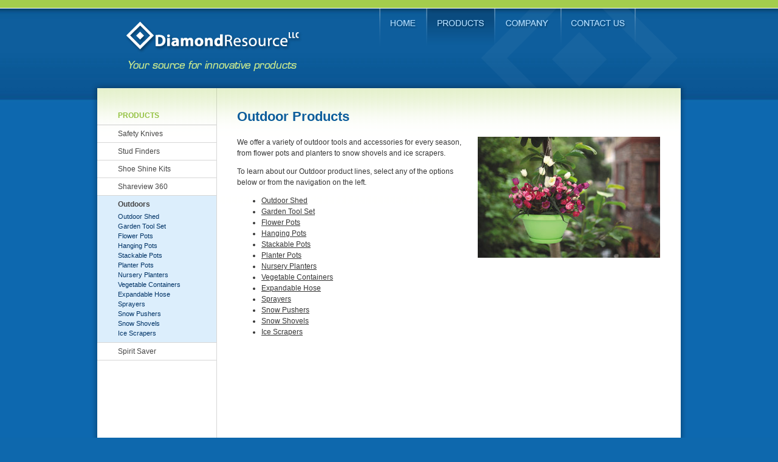

--- FILE ---
content_type: text/html; charset=utf-8
request_url: http://www.diamondresource.net/index.php?page=products-outdoors
body_size: 6585
content:
<!DOCTYPE html PUBLIC "-//W3C//DTD XHTML 1.0 Transitional//EN" "http://www.w3.org/TR/xhtml1/DTD/xhtml1-transitional.dtd">
<html xmlns="http://www.w3.org/1999/xhtml" lang="en" xml:lang="en">
<head>
	<title>Outdoor Products - Diamond Resource in Bedford NH</title>
	
	
<base href="http://www.diamondresource.net/" />
<meta http-equiv="Content-Type" content="text/html; charset=utf-8" />
 

	<link href="functions/main.css" rel="stylesheet" type="text/css" media="all" />
	
	<!--[if lte IE 7]>
		<link href="functions/ie6.css" rel="stylesheet" type="text/css" media="all" />
	<![endif]-->

</head>
<body>

<div id="container">
	
	<div id="header">
		<div id="logo">
			<a href="index.php" title="Diamond Resource">Home</a>	
		</div>
	
		<div id="nav">
			<ul>
				<li><a class="home" id="" href="index.php" title="Home"><span>Home</span></a></li>
				<li><a class="products" id="selected" href="index.php?page=products" title="Products"><span>Products</span></a></li>
				<li><a class="company" id="" href="index.php?page=company" title="Company"><span>Company</span></a></li>
				<!--<li><a class="where" id="" href="index.php?page=where-to-buy" title="Where to Buy"><span>Where to Buy</span></a></li>-->
				<li><a class="contact" id="" href="index.php?page=contact" title="Contact Us"><span>Contact Us</span></a></li>
			</ul>
			<div class="spacer"></div>
		</div>
	</div>
	
	<div id="sub-container">
		
		<div id="top-fade"></div>
		
		<div id="subpage">
			<div id="sub-content">
				
				<div id="sub-nav">
					<h2>PRODUCTS</h2>
					<div id="sub-section">
					 
<ul>
<li><a href="http://www.diamondresource.net/index.php?page=products-safety-knives">Safety Knives</a>
</li>
<li><a href="http://www.diamondresource.net/index.php?page=products-stud-finders">Stud Finders</a>
</li>
<li><a href="http://www.diamondresource.net/index.php?page=products-shoe-shine-kits">Shoe Shine Kits</a>
</li>
<li><a href="http://www.diamondresource.net/index.php?page=products-shareview-360">Shareview 360</a>
</li>
<li class="menuactive menuparent"><a class="menuactive menuparent" href="http://www.diamondresource.net/index.php?page=products-outdoors">Outdoors</a>
<ul>
<li><a href="http://www.diamondresource.net/index.php?page=products-outdoor-shed">Outdoor Shed</a>
</li>
<li><a href="http://www.diamondresource.net/index.php?page=products-garden-cleaner">Garden Tool Set</a>
</li>
<li><a href="http://www.diamondresource.net/index.php?page=products-flower-pots">Flower Pots</a>
</li>
<li><a href="http://www.diamondresource.net/index.php?page=products-hanging-pots">Hanging Pots</a>
</li>
<li><a href="http://www.diamondresource.net/index.php?page=products-stackable-pots">Stackable Pots</a>
</li>
<li><a href="http://www.diamondresource.net/index.php?page=products-planter-pots">Planter Pots</a>
</li>
<li><a href="http://www.diamondresource.net/index.php?page=products-nursery-planters">Nursery Planters</a>
</li>
<li><a href="http://www.diamondresource.net/index.php?page=products-vegetable-containers">Vegetable Containers</a>
</li>
<li><a href="http://www.diamondresource.net/index.php?page=products-garden-hose">Expandable Hose</a>
</li>
<li><a href="http://www.diamondresource.net/index.php?page=products-sprayers">Sprayers</a>
</li>
<li><a href="http://www.diamondresource.net/index.php?page=products-snow-pushers">Snow Pushers</a>
</li>
<li><a href="http://www.diamondresource.net/index.php?page=products-snow-shovels">Snow Shovels</a>
</li>
<li><a href="http://www.diamondresource.net/index.php?page=products-ice-scrapers">Ice Scrapers</a>
</li></ul></li>
<li><a href="http://www.diamondresource.net/index.php?page=products-spirit-saver">Spirit Saver</a>
</li>
</ul>

					</div>
				</div>	
					
				<div id="content">
					
					<h3>Outdoor Products</h3>
					
					<p><img class="floatRight" src="uploads/images/products-outdoors-main.jpg" alt="" width="300" height="199" />We offer a variety of outdoor tools and accessories for every season, from flower pots and planters to snow shovels and ice scrapers.</p>
<p>To learn about our Outdoor product lines, select any of the options below or from the navigation on the left.</p>
 
<ul>
<li><a href="http://www.diamondresource.net/index.php?page=products-outdoor-shed">Outdoor Shed</a>
</li>
<li><a href="http://www.diamondresource.net/index.php?page=products-garden-cleaner">Garden Tool Set</a>
</li>
<li><a href="http://www.diamondresource.net/index.php?page=products-flower-pots">Flower Pots</a>
</li>
<li><a href="http://www.diamondresource.net/index.php?page=products-hanging-pots">Hanging Pots</a>
</li>
<li><a href="http://www.diamondresource.net/index.php?page=products-stackable-pots">Stackable Pots</a>
</li>
<li><a href="http://www.diamondresource.net/index.php?page=products-planter-pots">Planter Pots</a>
</li>
<li><a href="http://www.diamondresource.net/index.php?page=products-nursery-planters">Nursery Planters</a>
</li>
<li><a href="http://www.diamondresource.net/index.php?page=products-vegetable-containers">Vegetable Containers</a>
</li>
<li><a href="http://www.diamondresource.net/index.php?page=products-garden-hose">Expandable Hose</a>
</li>
<li><a href="http://www.diamondresource.net/index.php?page=products-sprayers">Sprayers</a>
</li>
<li><a href="http://www.diamondresource.net/index.php?page=products-snow-pushers">Snow Pushers</a>
</li>
<li><a href="http://www.diamondresource.net/index.php?page=products-snow-shovels">Snow Shovels</a>
</li>
<li><a href="http://www.diamondresource.net/index.php?page=products-ice-scrapers">Ice Scrapers</a>
</li>
</ul>


				</div>	
				<div class="spacer"></div>
			</div>
		</div>
		
		<div id="bottom-fade"></div>
		<div class="spacer"></div>
	
	</div>
	
	

	<div id="footer">
		<div class="footer">
			<ul>
				<li><a href="index.php" title="Home">Home</a>|</li>
				<li><a href="index.php?page=products" title="Products">Products</a>|</li>
				<li><a href="index.php?page=company" title="Company">Company</a>|</li>
				<!--<li><a href="index.php?page=where-to-buy" title="Where to Buy">Where to Buy</a>|</li>-->
				<li><a class="last" href="index.php?page=contact" title="Contact">Contact</a></li><br />
				<li>&copy; 2012-2024 Diamond Resource, LLC in Bedford, NH | Website by: <a href="http://www.streamlinems.com" target="_blank" title="Streamline Media Studios">Streamline Media Studios</a></li>
			</ul>
	    	<div class="spacer"></div>	
		</div>
	</div>
	
</div>

</body>
</html>

--- FILE ---
content_type: text/css
request_url: http://www.diamondresource.net/functions/main.css
body_size: 9924
content:
/* -- CSS basic setup - clear/reset styles -- */

body { background:url(../images/bg_repeat.jpg) repeat-x 0 0 #0e68ad; color:#333; font:normal 12px/18px Arial, sans-serif; margin:0; padding:0; }
img { border: none; }
.spacer { font-size:0; line-height:0; clear:both; }
.floatLeft { float:left; }
.floatRight { float:right; margin-left: 15px; }
#container { position: relative; margin: 0 auto; height: auto; width:980px; text-align: left; }

/* -- Header start -- */

#header { width:960px; margin:0 auto; height: 164px; padding: 0; background:url(../images/diamond-watermark.png) no-repeat 616px 0;}
#logo { position: relative; margin:0; top: 25px; left: 40px; display: block; float: left; width: 304px; height: 105px; text-indent: -9999px; background:url(../images/dr_logo.png) no-repeat 0 0; }
#logo a { position: relative; width: 304px; height: 105px; display: block; }

/* -- Main navigation start -- */

#nav { position: relative; width:422px; height:66px; float: left; margin:0 auto; padding:0; color:#fff; top: 13px; left: 120px; }
/* #nav { position: relative; width:566px; height:66px; float: left; margin:0 auto; padding:0; color:#fff; top: 13px; left: 50px; } */
#nav ul { position: relative; margin:0 auto; width:422px; top: 1px; }
#nav ul li { height:52px; float:left; display:block; color:#fff; }
#nav ul li a:hover { background-position: 0 -66px; color: #9c6; }
#nav ul a span { display: none; }

#nav ul a.home { position: relative; width: 77px; height: 66px; color: #fff; display: block; background: url(../images/nav-home.png) no-repeat 0 0; cursor: pointer; }
#nav ul a.products { position: relative; width: 112px; height: 66px; color: #fff; display: block; background: url(../images/nav-products.png) no-repeat 0 0; cursor: pointer; }
#nav ul a.company { position: relative; width: 109px; height: 66px; color: #fff; display: block; background: url(../images/nav-company.png) no-repeat 0 0; cursor: pointer; }
#nav ul a.where { position: relative; width: 144px; height: 66px; color: #fff; display: block; background: url(../images/nav-where.png) no-repeat 0 0; cursor: pointer; }
#nav ul a.contact { position: relative; width: 124px; height: 66px; color: #fff; display: block; background: url(../images/nav-contact.png) no-repeat 0 0; cursor: pointer; }
#nav ul a#selected  { background-position: 0 -132px; color: #9c6;}		
	
/* -- Main navigation end -- */
/* -- Header end -- */

#flashcontentbg { position: relative; width:980px; height: 420px; margin: -29px auto 40px auto; padding: 0; color:#fff; background: url(../images/flash-bg.png) no-repeat 0 0; }
#flashcontent { position: relative; width:980px; height: 420px; margin: 0 auto; padding: 0; color:#fff; }
#flashcontentalt { position: relative; width:956px; height: 400px; margin: 0 auto; padding: 0; color:#333; top: 12px; }
#contentalt { position: absolute; margin: 0 auto; padding: 0; color:#333; top: 338px; left: 25px; }
#contentalt a { color:#333; }
#contentalt a:hover { color:#666; }

/* -- Main content start -- */

#home-content { position: relative; width:910px; height: auto; padding: 0; color:#98cef7; font:normal 15px/21px Arial, sans-serif; margin: -39px auto 30px auto; }
#home-content span { font-weight: bold; color: #fff; }
#home-content a { color: #fff; text-decoration: underline; }
#home-content a:hover { color: #fff; text-decoration: none; }

#home-boxes { position: relative; width:980px; height: 180px; margin: 0 auto; padding: 0; color:#98cef7; }
#left-box p span, #right-box p span { color:#0c5d9b; font:normal 18px Arial, sans-serif; }
#left-box p, #right-box p { color:#464646; font:normal 12px Arial, sans-serif; }
#left-box a, #right-box a { color:#0c5d9b; text-decoration: none; }
#left-box a:hover, #right-box a:hover { color:#0c5d9b; text-decoration: underline; }

#left-box { position: relative; width:490px; height: 180px; float: left; margin: 0 auto; padding: 0; background: url(../images/news-box.jpg) no-repeat 0 0 }
#right-box { position: relative; width:490px; height: 180px; float: left; margin: 0 auto; padding: 0; background: url(../images/features-box.jpg) no-repeat 0 0; }

.imageLeft { position: relative; float: left; left: 30px; top: 60px; }
.imageRight { position: relative; float: right; right: 30px; top: 30px; }

#content-box-left { position: relative; top: 52px; left: 30px; width: 420px; float: left; }
#content-box-right { position: relative; top: 17px; right: 35px; width: 220px; float: right; }


/* -- Main content end -- */
/* -- Sub content start -- */

#sub-container { position: relative; width: 980px; height:100%; padding: 0; margin: 0 auto; margin-top: -29px; }
#subpage { position: relative; width: 980px; height:100%; background: url(../images/content-bg.png) repeat-y; margin: 0 auto; top: 0; }
#subpage-nosubs { position: relative; width: 980px; height:100%; background: url(../images/content-bg-nosubs.png) repeat-y; margin: 0 auto; top: 0; }
#sub-content { position: relative; width: 960px; background: url(../images/green-fade.png) repeat-x; margin: 0 auto; }

#bottom-fade { position: relative; width: 980px; height: 10px; margin: 0; padding: 0; background: url(../images/bottom-fade.png) no-repeat; }
#top-fade { position: relative; width: 980px; height:10px; margin: 0; padding: 0; background: url(../images/top-fade.png) no-repeat; }

#sub-nav { position: relative; float: left; margin: 0; padding: 0; width: 196px; top: 38px; font:12px Verdana, sans-serif; min-height: 600px; }
#sub-nav h2 { font:12px Verdana, sans-serif; font-weight: bold; color: #94c242; margin: 0; padding: 0; padding-left: 34px; margin-bottom: 8px; }

#sub-section { list-style-type: none; border-top: 1px solid #ccc; margin: 0; padding: 0;  }
#sub-section ul { margin: 0; padding: 0; }
#sub-section li  { list-style-type: none; margin: 0; width: 128px; padding: 7px 34px; border-bottom: 1px solid #d7d7d7; }
#sub-section li a  { text-decoration: none; color: #464646; }
#sub-section li a:hover { color: #999; }
#sub-section li h3 { font:12px Verdana, sans-serif; margin: 0; padding 0; font-weight: bold; }

#sub-section li ul {  margin: 0; padding: 0; margin-top: 5px; margin-bottom: 0px; font:11px Verdana, sans-serif;  }
#sub-section li ul li { border-bottom: none; padding: 2px 0px; }
#sub-section li ul li a { text-decoration: none; color: #036; }
#sub-section li ul li a:hover { color: #999; }
#sub-section li ul li h3 { text-decoration: none; font: 11px Verdana, sans-serif; color: #666; }

#sub-section li.menuactive, li.menuparent { background-color: #dceefc; margin: 0; padding 0; font-weight: bold; }
#sub-section li.menuactive, li.menuparent a { font-weight: bold; }
#sub-section li.menuactive, li.menuparent ul li a { font-weight: normal; }

#content { position: relative; float: left; width: 696px; color: #363636; padding: 34px 34px 30px 34px; margin-bottom: 30px; height:100%; font:normal 12px/18px Verdana, sans-serif;}
#content h3 { font:22px Verdana, sans-serif; color: #0c5d9b; font-weight: bold; margin: 0; padding: 0; margin-bottom: 20px; }
#content h5 { font:14px Verdana, sans-serif; color: #693; font-weight: bold; margin: 0; padding: 0; margin-bottom: 10px; }
#content h6 { font:14px Verdana, sans-serif; color: #069; font-weight: bold; margin: 0; padding: 0; margin-bottom: 10px; }
#content a { color:#363636; text-decoration:underline; }
#content a:hover { color:#693; }

#content-full { position: relative; float: left; width: 892px; color: #363636; padding: 34px 34px 30px 34px; margin-bottom: 30px; height:100%; font:normal 12px/18px Verdana, sans-serif;}
#content-full h3 { font:22px Verdana, sans-serif; color: #0c5d9b; font-weight: bold; margin: 0; padding: 0; margin-bottom: 20px; }
#content-full h5 { font:14px Verdana, sans-serif; color: #693; font-weight: bold; margin: 0; padding: 0; margin-bottom: 10px; }
#content-full a { color:#363636; text-decoration:underline; }
#content-full a:hover { color:#693; }

#photo-grid { position: relative; height: auto; width: 696px; margin-bottom: 20px; }
.floatImgLeft { position: relative; float: left; margin-right: 15px; }
.floatImgRight { position: relative; float: right; margin-left: 15px; margin-top: 6px; margin-bottom: 10px; }

.subHeader-18 { font:18px Verdana, sans-serif; color: #693; margin-top: 30px; margin-bottom: 10px; }

/* -- Sub content end -- */

/* -- Footer start -- */

#footer { background:url(../images/footer-bg.jpg) no-repeat 0 0; width:960px; color:#65b0ea; margin:0 auto; margin-top: 20px; text-align: center; }
.footer { width:960px; height:70px; margin:0 auto; padding:40px 0 0 0; font:normal 10px/16px Verdana, sans-serif; }
.footer ul { margin:0 auto; }
.footer ul li { display:inline; padding:0; }
.footer ul li a { padding:0 5px 0 0px; text-decoration:underline; font:normal 10px/16px Verdana, sans-serif; color:#65b0ea; }
.footer ul li a:hover { text-decoration:none; }
.footer ul li a.first { padding:0 5px 0 0; }
.footer ul li a.last { padding:0 0 0 0; }

/* -- Footer end -- */


#pixGallery {
	/* background-color: #fff; /* Sets the margin properties for an element using shorthand notation (top, right, bottom, left) */
	text-align: left; /* Redefines the text alignment defined by the body element. */
	margin-top: 0;
	margin-right: 0px;
	margin-bottom: 0;
	margin-left: 0px;
}
#pixGallery #pixWrapper {
	background-repeat: repeat-y;
	overflow: hidden;
}
#pixGallery #pixWrapper #pixColumn1 {
	float: left; /* Sets the padding properties for an element using shorthand notation (top, right, bottom, left) */
	width: 161px;
}
#pixGallery #pixWrapper #pixColumn3 {
	float: right; /* Sets the padding properties for an element using shorthand notation (top, right, bottom, left) */
	width: 161px;
}
/* Contains the main page content. When using a mutliple column layout the margins will be set to account for the floated columns' width, margins, and padding. */
#pixGallery #pixWrapper #pixColumn2 {
	margin-top: 0;
	margin-right: 168px;
	margin-bottom: 0;
	margin-left: 169px;
}